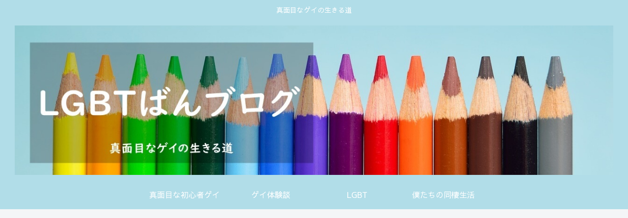

--- FILE ---
content_type: text/html; charset=utf-8
request_url: https://www.google.com/recaptcha/api2/aframe
body_size: 268
content:
<!DOCTYPE HTML><html><head><meta http-equiv="content-type" content="text/html; charset=UTF-8"></head><body><script nonce="lxKPXd5RKtc3fqQa_QirBA">/** Anti-fraud and anti-abuse applications only. See google.com/recaptcha */ try{var clients={'sodar':'https://pagead2.googlesyndication.com/pagead/sodar?'};window.addEventListener("message",function(a){try{if(a.source===window.parent){var b=JSON.parse(a.data);var c=clients[b['id']];if(c){var d=document.createElement('img');d.src=c+b['params']+'&rc='+(localStorage.getItem("rc::a")?sessionStorage.getItem("rc::b"):"");window.document.body.appendChild(d);sessionStorage.setItem("rc::e",parseInt(sessionStorage.getItem("rc::e")||0)+1);localStorage.setItem("rc::h",'1769977982051');}}}catch(b){}});window.parent.postMessage("_grecaptcha_ready", "*");}catch(b){}</script></body></html>

--- FILE ---
content_type: application/javascript; charset=utf-8;
request_url: https://dalc.valuecommerce.com/app3?p=885862198&_s=https%3A%2F%2Fgayfreeter.xyz%2F3month&vf=iVBORw0KGgoAAAANSUhEUgAAAAMAAAADCAYAAABWKLW%2FAAAAMElEQVQYV2NkFGP4n5G5g0G40YeBka2P%2BT8n21uG399EGRh3c3X99z5nxhCo4cAAAO1UDHFeUO58AAAAAElFTkSuQmCC
body_size: 1499
content:
vc_linkswitch_callback({"t":"697fb87d","r":"aX-4fQACOG0DD5TwCooERAqKBtTAXw","ub":"aX%2B4fAAEBo4DD5TwCooFuwqKBtjAVw%3D%3D","vcid":"YkaEj2as2tLTA7luijLpTHQi7oqKV09UIFdrTuZBMig","vcpub":"0.145517","mini-shopping.yahoo.co.jp":{"a":"2695956","m":"2201292","g":"3c2a0bea8c"},"www.bk1.jp":{"a":"2684806","m":"2340879","g":"3a20cc82a2","sp":"partnerid%3D02vc01"},"shopping.geocities.jp":{"a":"2695956","m":"2201292","g":"3c2a0bea8c"},"www.expedia.co.jp":{"a":"2438503","m":"2382533","g":"4d69bdffd0","sp":"eapid%3D0-28%26affcid%3Djp.network.valuecommerce.general_mylink."},"shopping.yahoo.co.jp":{"a":"2695956","m":"2201292","g":"3c2a0bea8c"},"approach.yahoo.co.jp":{"a":"2695956","m":"2201292","g":"3c2a0bea8c"},"paypaystep.yahoo.co.jp":{"a":"2695956","m":"2201292","g":"3c2a0bea8c"},"service.expedia.co.jp":{"a":"2438503","m":"2382533","g":"4d69bdffd0","sp":"eapid%3D0-28%26affcid%3Djp.network.valuecommerce.general_mylink."},"welove.expedia.co.jp":{"a":"2438503","m":"2382533","g":"4d69bdffd0","sp":"eapid%3D0-28%26affcid%3Djp.network.valuecommerce.general_mylink."},"www.netmile.co.jp":{"a":"2438503","m":"2382533","g":"4d69bdffd0","sp":"eapid%3D0-28%26affcid%3Djp.network.valuecommerce.general_mylink."},"l":4,"www.ms-online.co.jp":{"a":"2566761","m":"2904344","g":"435c52638c"},"paypaymall.yahoo.co.jp":{"a":"2695956","m":"2201292","g":"3c2a0bea8c"},"honto.jp":{"a":"2684806","m":"2340879","g":"3a20cc82a2","sp":"partnerid%3D02vc01"},"p":885862198,"s":3463682})